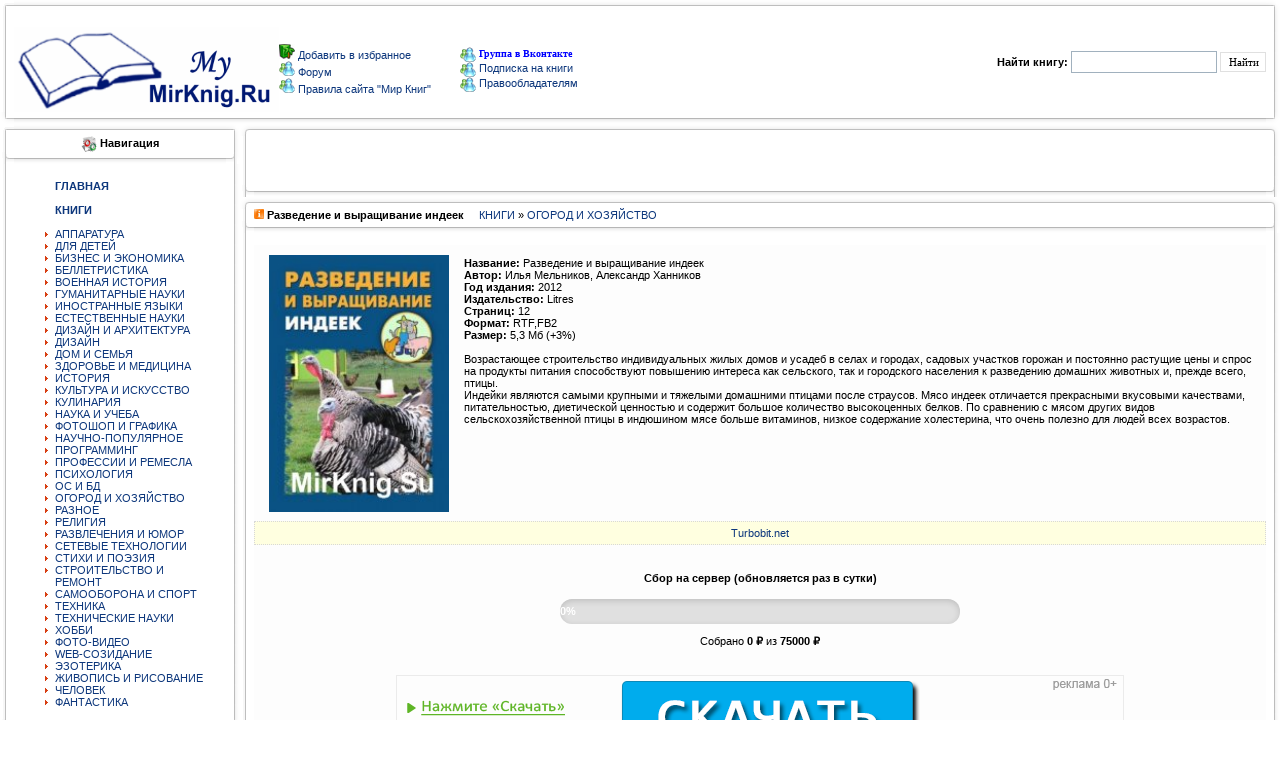

--- FILE ---
content_type: text/html; charset=utf-8
request_url: https://mymirknig.ru/knigi/ogorod_i_hozyaistvo/25056-razvedenie-i-vyraschivanie-indeek.html
body_size: 10305
content:
<!DOCTYPE html PUBLIC "-//W3C//DTD XHTML 1.0 Transitional//EN" "http://www.w3.org/TR/xhtml1/DTD/xhtml1-transitional.dtd"> 
<html xmlns="//www.w3.org/1999/xhtml">
  <head>
   <meta charset="utf-8">
<title>Разведение и выращивание индеек &raquo; Мир книг-скачать книги бесплатно</title>
<meta name="description" content="Название:      Разведение и выращивание индеек Автор:         Илья Мельников, Александр  Ханников    Год издания:   2012 Издательство:  Litres Страниц:       12 Формат:        RTF,FB2 Размер">
<meta name="keywords" content="индеек, птицы, прекрасными, отличается, страусов, вкусовыми, питательностью, ценностью, диетической, после, качествами, домашними, являются, Индейки, всего, самыми, крупными, содержит, тяжелыми, птицами">
<meta name="generator" content="DataLife Engine (http://dle-news.ru)">
<meta property="og:site_name" content="Мир книг-скачать книги бесплатно">
<meta property="og:type" content="article">
<meta property="og:title" content="Разведение и выращивание индеек">
<meta property="og:url" content="https://mymirknig.ru/knigi/ogorod_i_hozyaistvo/25056-razvedenie-i-vyraschivanie-indeek.html">
<meta property="og:image" content="https://mymirknig.ru/uploads/posts/2016-05/1462161746_222.jpg">
<meta property="og:description" content="Название: Разведение и выращивание индеекАвтор: Илья Мельников, Александр Ханников Год издания: 2012Издательство: LitresСтраниц: 12Формат: RTF,FB2Размер: 5,3 Мб (+3%)Возрастающее строительство индивидуальных жилых домов и усадеб в селах и городах, садовых">
<link rel="search" type="application/opensearchdescription+xml" href="https://mymirknig.ru/index.php?do=opensearch" title="Мир книг-скачать книги бесплатно">
<link rel="canonical" href="https://mymirknig.ru/knigi/ogorod_i_hozyaistvo/25056-razvedenie-i-vyraschivanie-indeek.html">
<link rel="alternate" type="application/rss+xml" title="Мир книг-скачать книги бесплатно" href="https://mymirknig.ru/rss.xml">

<script src="/engine/classes/js/jquery.js?v=26"></script>
<script src="/engine/classes/js/jqueryui.js?v=26" defer></script>
<script src="/engine/classes/js/dle_js.js?v=26" defer></script>
<script src="/engine/classes/highslide/highslide.js?v=26" defer></script>
<script src="/engine/classes/masha/masha.js?v=26" defer></script>
      <script data-ad-client="ca-pub-9151094427382663" async src="https://pagead2.googlesyndication.com/pagead/js/adsbygoogle.js"></script>
    
      <script async src="https://fundingchoicesmessages.google.com/i/pub-9151094427382663?ers=1" nonce="Nh-BnxRNb8QZN0p8sqvxgQ"></script><script nonce="Nh-BnxRNb8QZN0p8sqvxgQ">(function() {function signalGooglefcPresent() {if (!window.frames['googlefcPresent']) {if (document.body) {const iframe = document.createElement('iframe'); iframe.style = 'width: 0; height: 0; border: none; z-index: -1000; left: -1000px; top: -1000px;'; iframe.style.display = 'none'; iframe.name = 'googlefcPresent'; document.body.appendChild(iframe);} else {setTimeout(signalGooglefcPresent, 0);}}}signalGooglefcPresent();})();</script>
      
      
      <meta name='turbobit' content='bartoli2009@rambler.ru'>
     
     
      
          <meta name='referrer' content='unsafe-url' />
      <meta name="referrer" content="unsafe-url">
      <meta name="propeller" content="fad16fe326e9d67dd5cc081d2e9bccff">
            <meta property="og:image" content="//mymirknig.ru//logo1.png"/>
           <meta name="yandex-verification" content="6d48f8676bd97a59" />
               <meta name='wmail-verification' content='31b559bbcc3513d7c3c18cb2bffe6a33' />
      <link rel="icon" href="/favicon.ico" type="image/x-icon" />
<style type="text/css">
<!--
body {
  margin-left: 0px;
  margin-top: 0px;
  margin-right: 0px;
  margin-bottom: 0px;
}
-->
</style>

<link href="/templates/Mojmirknig2/css/style.css?token=14803241545454" rel="stylesheet">
<link href="/templates/Mojmirknig2/css/engine.css?token=142285114574" rel="stylesheet">

<script type="text/javascript" src="/engine/skins/default.js"></script>
</head>
<body>
<script>
<!--
var dle_root       = '/';
var dle_admin      = '';
var dle_login_hash = 'b83974a8fdc23f6937d3258d8dbb883b6e4aa8b1';
var dle_group      = 5;
var dle_skin       = 'Mojmirknig2';
var dle_wysiwyg    = '0';
var quick_wysiwyg  = '0';
var dle_act_lang   = ["Да", "Нет", "Ввод", "Отмена", "Сохранить", "Удалить", "Загрузка. Пожалуйста, подождите..."];
var menu_short     = 'Быстрое редактирование';
var menu_full      = 'Полное редактирование';
var menu_profile   = 'Просмотр профиля';
var menu_send      = 'Отправить сообщение';
var menu_uedit     = 'Админцентр';
var dle_info       = 'Информация';
var dle_confirm    = 'Подтверждение';
var dle_prompt     = 'Ввод информации';
var dle_req_field  = 'Заполните все необходимые поля';
var dle_del_agree  = 'Вы действительно хотите удалить? Данное действие невозможно будет отменить';
var dle_spam_agree = 'Вы действительно хотите отметить пользователя как спамера? Это приведёт к удалению всех его комментариев';
var dle_complaint  = 'Укажите текст Вашей жалобы для администрации:';
var dle_big_text   = 'Выделен слишком большой участок текста.';
var dle_orfo_title = 'Укажите комментарий для администрации к найденной ошибке на странице';
var dle_p_send     = 'Отправить';
var dle_p_send_ok  = 'Уведомление успешно отправлено';
var dle_save_ok    = 'Изменения успешно сохранены. Обновить страницу?';
var dle_reply_title= 'Ответ на комментарий';
var dle_tree_comm  = '0';
var dle_del_news   = 'Удалить статью';
var dle_sub_agree  = 'Вы действительно хотите подписаться на комментарии к данной публикации?';
var dle_captcha_type  = '0';
var allow_dle_delete_news   = false;

jQuery(function($){

hs.graphicsDir = '/engine/classes/highslide/graphics/';
hs.wrapperClassName = 'rounded-white';
hs.outlineType = 'rounded-white';
hs.numberOfImagesToPreload = 0;
hs.captionEval = 'this.thumb.alt';
hs.showCredits = false;
hs.align = 'center';
hs.transitions = ['expand', 'crossfade'];

hs.lang = { loadingText : 'Загрузка...', playTitle : 'Просмотр слайдшоу (пробел)', pauseTitle:'Пауза', previousTitle : 'Предыдущее изображение', nextTitle :'Следующее изображение',moveTitle :'Переместить', closeTitle :'Закрыть (Esc)',fullExpandTitle:'Развернуть до полного размера',restoreTitle:'Кликните для закрытия картинки, нажмите и удерживайте для перемещения',focusTitle:'Сфокусировать',loadingTitle:'Нажмите для отмены'
};
hs.slideshowGroup='fullnews'; hs.addSlideshow({slideshowGroup: 'fullnews', interval: 4000, repeat: false, useControls: true, fixedControls: 'fit', overlayOptions: { opacity: .75, position: 'bottom center', hideOnMouseOut: true } });

});
//-->
</script>
<table><tr>
  <td> <input type="hidden" name="subaction" value="search"/>
    


<tr>
<td valign="top" width="14"><IMG alt="" height="12" src="/templates/Mojmirknig2/images/1_1.gif" width="14" border="0"></td>
<td valign="top" width="1184" style="background-image:url(/templates/Mojmirknig2/images/2.gif)"></td>
<td valign="top" width="14"><IMG alt="" height="12" src="/templates/Mojmirknig2/images/3_1.gif" width="14" border="0"></td>
</tr><tr><td width="14" style="background-image:url(/templates/Mojmirknig2/images/4.gif)"></td>

 
<td>

<table width="100%" border="0" cellpadding="0" cellspacing="1" align="center">
<tr>
<td colspan="2"><table width="617" border="0" cellpadding="0" cellspacing="1"  >
  <tr>

    

<h1><td width="178"><a href="/"><img title="Мир книг" src="/templates/Mojmirknig2/images/newl.gif" border="0"></a></td></h1>
       <td width="237"> <img src="/templates/Mojmirknig2/images/block/favorites.png" border="0"><a onclick="alert('Чтобы добавить сайт в закладки, нажмите комбинацию клавишь Ctrl+D');return false;" href="//mymirknig.ru">
Добавить в избранное
</a>
          <br>
                  <img src="/templates/Mojmirknig2/images/block/online.gif" border="0"><a href="/forum/index.php" > Форум </a>
          <br>
         <img src="/templates/Mojmirknig2/images/block/online.gif" border="0"><a href="/pravila-sayta-mirknig.html" > Правила сайта "Мир Книг"</a> <br></td>
     <noindex><td width="202"><a href="https://vk.com/club223556803"><img alt="" src="/templates/Mojmirknig2/images/block/online.gif" border="0" style="vertical-align: middle;"> <font face=Verdana size=1 color=#0000FF><b>Группа в Вконтакте</b></font></a></noindex><br>
                     <a href="/novye-knigi.html"><img alt="" src="/templates/Mojmirknig2/images/block/online.gif" border="0" style="vertical-align: middle;"> 
                  <font>Подписка на книги</font></a><br>
                              <a href="/informaciya-dlya-pravoobladateley.html"><img alt="" src="/templates/Mojmirknig2/images/block/online.gif" border="0" style="vertical-align: middle;"> 
                  Правообладателям </a><a href="/index.php?do=forum"></a><br></td>  </tr>
</table> 
  
   <td width="34%"><div align="right" class="searchform">
        <form action="/" method=post>
          <input type=hidden name=do value=search>
            <input type="hidden" name="subaction" value="search">
                      <b>Найти книгу:</b> 
                      <input id="story" name="story" type="text" style="width:140px; height:18px; font-family:tahoma; font-size:11px;border:1px solid #A1B1BE;">
          <input name="submit"  type="submit" class="btn" style="height:20px; font-family:tahoma; font-size:11px; border:1px solid #E0E0E0; background: #FFF;" title="Найти" value="Найти">
          </form>
        
      </div></TD>
    </TR>
  </TABLE>
  </TD>

<TD width="14" style="background-image:url(/templates/Mojmirknig2/images/6.gif)"><IMG alt="" height="20" src="/templates/Mojmirknig2/images/spacer.gif" width="14" border="0"></TD></TR>
<TR><TD valign="top" width="14"><IMG alt="" height="12" src="/templates/Mojmirknig2/images/8_1.gif" width="14" border="0"></TD>
<TD valign="top" width="100%" style="background-image:url(/templates/Mojmirknig2/images/10.gif)"></TD>
<TD valign="top" width="14"><IMG alt="" height="12" src="/templates/Mojmirknig2/images/9_1.gif" width="14" border="0"></TD>
</TR></TABLE>
<TABLE cellSpacing=0 cellPadding=0 width="100%" align="center" border="0"></TABLE></td></tr>

<tr><td>

    <table width="100%" cellpadding="0" cellspacing="0" border="0" bgColor="#FFFFFF">
      <tr valign="top"><td width="240"><TABLE cellSpacing=0 cellPadding=0  width="240">
            <TR>
<TD valign="top" width="14">
<IMG alt="" height="12" src="/templates/Mojmirknig2/images/1_1.gif" width="14" border="0"></TD>
<TD valign="top" width="100%" style="background-image:url(/templates/Mojmirknig2/images/2.gif)">
</TD><TD valign="top" width="14"><IMG alt="" height="12" src="/templates/Mojmirknig2/images/3_1.gif" width="14" border="0">
</TD></TR><TR><TD width="14" style="background-image:url(/templates/Mojmirknig2/images/4.gif)">
</TD><TD><div align="center"><img alt="" src="/templates/Mojmirknig2/images/block/navigation.gif" border="0" style="vertical-align: middle;">
  <b class=addnews>Навигация</b></div></TD>
<TD width="14" style="background-image:url(/templates/Mojmirknig2/images/6.gif)">
</TD></TR>
<TR>
<TD width="14" style="background-image:url(/templates/Mojmirknig2/images/4.gif)">
<IMG alt="" height="12" src="/templates/Mojmirknig2/images/block/8.gif" width="14" border="0"></TD>
<TD style="background-image:url(/templates/Mojmirknig2/images/10.gif)"></TD>
<TD width="10" style="background-image:url(/templates/Mojmirknig2/images/6.gif)">
<IMG alt="" height="12" src="/templates/Mojmirknig2/images/block/9.gif" width="14" border="0"></TD>
</tr><TR><TD width="14" style="background-image:url(/templates/Mojmirknig2/images/4.gif)" height="49"></TD>
<TD><div style="padding-top:5px; padding-left:1px;"><table width="195"  border="0" cellspacing="0" cellpadding="0"><tr>
                      <td> 
<ul>
<a href="//mymirknig.ru"><strong>ГЛАВНАЯ</strong></a><BR>
 <BR> 
<a href="/knigi/"><strong>КНИГИ</strong></a><BR>
<BR>
<li>  <a href="/knigi/apparatura/">АППАРАТУРА</a></li>
<li> <a href="/knigi/deti/">ДЛЯ ДЕТЕЙ</a></li>
<li>  <a href="/knigi/biznes/">БИЗНЕС И ЭКОНОМИКА</a></li>
<li>  <a href="/knigi/belletristika/">БЕЛЛЕТРИСТИКА</a></li>
<li>  <a href="/knigi/military_history/">ВОЕННАЯ ИСТОРИЯ</a></li>
<li>  <a href="/knigi/guman_nauki/">ГУМАНИТАРНЫЕ НАУКИ</a></li>
   <li> <a href="/knigi/inostrannie_yaziki/">ИНОСТРАННЫЕ ЯЗЫКИ</a></li>
<li>  <a href="/knigi/estesstv_nauki/">ЕСТЕСТВЕННЫЕ НАУКИ</a></li>
<li>  <a href="/knigi/design_i_arhitektura/">ДИЗАЙН И АРХИТЕКТУРА</a></li>
  <li>  <a href="/knigi/design/">ДИЗАЙН</a></li>
<li>  <a href="/knigi/dom_semya/">ДОМ И СЕМЬЯ</a></li>
<li>  <a href="/knigi/zdorovie/">ЗДОРОВЬЕ И МЕДИЦИНА</a> </li>
<li>  <a href="/knigi/history/">ИСТОРИЯ</a> </li>
<li>  <a href="/knigi/kultura/">КУЛЬТУРА И ИСКУССТВО</a></li>
<li>  <a href="/knigi/kulinariya/">КУЛИНАРИЯ</a></li>
<li>  <a href="/knigi/nauka_ucheba/">НАУКА И УЧЕБА</a></li>
<li>  <a href="/knigi/design_grafika/">ФОТОШОП И ГРАФИКА</a></li>
<li>  <a href="/knigi/nauchno_popularnoe/">НАУЧНО-ПОПУЛЯРНОЕ</a></li>
<li>  <a href="/knigi/programming/">ПРОГРАММИНГ</a></li>
<li>  <a href="/knigi/professii/">ПРОФЕССИИ И РЕМЕСЛА</a></li>
<li>  <a href="/knigi/psihologiya/">ПСИХОЛОГИЯ</a></li>
<li>  <a href="/knigi/os_bd/">ОС И БД</a></li>
  <li>  <a href="/knigi/ogorod_i_hozyaistvo/">ОГОРОД И ХОЗЯЙСТВО</a></li>
<li>  <a href="/knigi/raznoe/">РАЗНОЕ</a></li>
<li>  <a href="/knigi/religiya/">РЕЛИГИЯ</a></li>
  <li>  <a href="/knigi/razvlecheniya_i_umor/">РАЗВЛЕЧЕНИЯ И ЮМОР</a></li>
<li>  <a href="/knigi/seti/">СЕТЕВЫЕ ТЕХНОЛОГИИ</a></li>
<li> <a href="/knigi/stihi_poeziya/">СТИХИ И ПОЭЗИЯ</a></li>
  <li>  <a href="/knigi/stroitelstvo_i_remont/">СТРОИТЕЛЬСТВО И РЕМОНТ</a></li>
   <li>  <a href="/knigi/samooborona_i_sport/">САМООБОРОНА И СПОРТ</a></li>
<li>  <a href="/knigi/tehnika/">ТЕХНИКА</a></li>
  <li>  <a href="/knigi/tehnicheskie_nauki/">ТЕХНИЧЕСКИЕ НАУКИ</a></li>
<li>  <a href="/knigi/hobby/">ХОББИ</a></li>
<li>  <a href="/knigi/foto_video/">ФОТО-ВИДЕО</a></li>
<li>  <a href="/knigi/web/">WEB-СОЗИДАНИЕ</a></li>
<li>  <a href="/knigi/ezoterika/">ЭЗОТЕРИКА</a></li>
<li>  <a href="/knigi/risovanie/">ЖИВОПИСЬ И РИСОВАНИЕ</a></li>
<li>  <a href="/knigi/chelovek/">ЧЕЛОВЕК</a></li>
<li> <a href="/knigi/fantastika/">ФАНТАСТИКА</a> </li>
    </ul>
                        
                      </td>
                    </tr></table></div>


<TD width="14" style="background-image:url(/templates/Mojmirknig2/images/6.gif)">
</TD></TR><TR>
<TD width="14" style="background-image:url(/templates/Mojmirknig2/images/4.gif)">
<IMG alt="" height="12" src="/templates/Mojmirknig2/images/block/8.gif" width="14" border="0"></TD>
<TD style="background-image:url(/templates/Mojmirknig2/images/10.gif)"></TD>
<TD width="10" style="background-image:url(/templates/Mojmirknig2/images/6.gif)">
<IMG alt="" height="12" src="/templates/Mojmirknig2/images/block/9.gif" width="14" border="0"></TD>
</tr><TR><TD width="14" style="background-image:url(/templates/Mojmirknig2/images/4.gif)" height="49"></TD>
<TD><div style="padding-top:5px; padding-left:1px;"><table width="195"  border="0" cellspacing="0" cellpadding="0"><tr>
  
    <td> 
<ul>

<a href="/audiobook/"><strong>АУДИОКНИГИ</strong></a><BR></strong><BR>


<li>  <a href="/audiobook/abelletristika/">БЕЛЛЕТРИСТИКА</a></li>
<li> <a href="/audiobook/adeti/">ДЕТЯМ</a> 
<li>  <a href="/audiobook/aobuchenie/">ОБУЧЕНИЕ</a></li>
<li>  <a href="/audiobook/arazvlecheniya/">РАЗВЛЕЧЕНИЯ</a></li>
<li>  <a href="/audiobook/astihi_poeziya/">СТИХИ И ПОЭЗИЯ</a></li>
<li>  <a href="/audiobook/achelovek_i_psihologiya/">ЧЕЛОВЕК И ПСИХОЛОГИЯ</a></li>
<li>  <a href="/audiobook/ayaziki/">ЯЗЫКИ</a></li>
<li>  <a href="/audiobook/araznoe/">РАЗНОЕ</a> </li>
</ul>
                      </td>
                    </tr></table></div>



<TD width="14" style="background-image:url(/templates/Mojmirknig2/images/6.gif)">
</TD></TR><TR>
<TD width="14" style="background-image:url(/templates/Mojmirknig2/images/4.gif)">
<IMG alt="" height="12" src="/templates/Mojmirknig2/images/block/8.gif" width="14" border="0"></TD>
<TD style="background-image:url(/templates/Mojmirknig2/images/10.gif)"></TD>
<TD width="10" style="background-image:url(/templates/Mojmirknig2/images/6.gif)">
<IMG alt="" height="12" src="/templates/Mojmirknig2/images/block/9.gif" width="14" border="0"></TD>
</tr><TR><TD width="14" style="background-image:url(/templates/Mojmirknig2/images/4.gif)" height="49"></TD>
<TD><div style="padding-top:5px; padding-left:1px;"><table width="195"  border="0" cellspacing="0" cellpadding="0"><tr>
                      <td> 
<ul>

<a href="/jurnali/"><strong>ЖУРНАЛЫ</strong></a><BR><BR>
<li>  <a href="/jurnali/javtomobilnie/">АВТОМОБИЛЬНЫЕ</a> </li>
<li>  <a href="/jurnali/jarhetiktura/">АРХИТЕКТУРА, ДИЗАЙН, СТРОИТЕЛЬСТВО</a></li>
<li>  <a href="/jurnali/jbiznes/">БИЗНЕС</a></li>
<li>  <a href="/jurnali/jvoennie/">ВОЕННЫЕ</a></li>
<li>  <a href="/jurnali/jvyazanie_shitie/">ВЯЗАНИЕ И ШИТЬЕ</a></li>
<li>  <a href="/jurnali/jgumanitarnie/">ГУМАНИТАРНЫЕ</a></li>
<li>  <a href="/jurnali/jzdorovie/">ЗДОРОВЬЕ</a> </li>
<li>  <a href="/jurnali/jdom_i_sad/">ДОМ И САД</a></li>
<li>  <a href="/jurnali/jdlya_detej_i_roditeley/">ДЛЯ ДЕТЕЙ И РОДИТЕЛЕЙ</a></li>
<li>  <a href="/jurnali/jsportivnie/">СПОРТИВНЫЕ</a></li>
<li>  <a href="/jurnali/jsdelay_sam/">СДЕЛАЙ САМ</a></li>
<li>  <a href="/jurnali/jrukodelie/">РУКОДЕЛИЕ</a></li>
<li>  <a href="/jurnali/jkomputernie/">КОМПЬЮТЕРНЫЕ</a></li>
<li>  <a href="/jurnali/jkulinarnie/">КУЛИНАРНЫЕ</a></li>
<li>  <a href="/jurnali/jrazvlekatelnie/">РАЗВЛЕКАТЕЛЬНЫЕ</a></li>
<li>  <a href="/jurnali/jnauchno_popularnie/">НАУЧНО-ПОПУЛЯРНЫЕ</a></li>
<li>  <a href="/jurnali/jtehnicheskie/">ТЕХНИЧЕСКИЕ</a></li>
<li>  <a href="/jurnali/jfoto_i_grafika/">ФОТО И ГРАФИКА</a></li>
<li>  <a href="/jurnali/jelektronika/">ЭЛЕКТРОНИКА</a></li>
  <li>  <a href="/jurnali/modelizm/">МОДЕЛИЗМ</a></li> 
 <li>  <a href="/jurnali/istoricheskie/">ИСТОРИЧЕСКИЕ</a> (<font face=Verdana size=1 color=#0000FF><b>NEW</b></font>) </li> 
</ul>
                        
                      </td>
                    </tr></table></div>









<TD width=10 style="background-image:url(/templates/Mojmirknig2/images/6.gif)"></TD></tr>

<TR><TD valign="top" width="14"><IMG alt="" height="12" src="/templates/Mojmirknig2/images/8_1.gif" width="14" border="0"></TD>
<TD valign="top" width="100%" style="background-image:url(/templates/Mojmirknig2/images/10.gif)"></TD>
<TD valign="top" width="14"><IMG alt="" height="12" src="/templates/Mojmirknig2/images/9_1.gif" width="14" border="0"></TD></TR></TABLE>
          <TABLE cellSpacing=0 cellPadding=0  width="240">
            
              
            
     
            
             
              <TD>
                  <table width="195"  border="0" cellspacing="0" cellpadding="0">
                  
                  </table>
              
                        </tr>
                    </TABLE>
   
    <TABLE cellSpacing=0 cellPadding=0  width="240">
            <TR><TD valign="top" width="14"><IMG alt="" height="12" src="/templates/Mojmirknig2/images/1_1.gif" width="14" border="0"></TD>
<TD valign="top" width="100%" style="background-image:url(/templates/Mojmirknig2/images/2.gif)"></TD>
<TD valign="top" width="14"><IMG alt="" height="12" src="/templates/Mojmirknig2/images/3_1.gif" width="14" border="0"></TD></TR>
<TR><TD width="14" style="background-image:url(/templates/Mojmirknig2/images/4.gif)"></TD>
<TD>
<div align="center"><img alt="" src="/templates/Mojmirknig2/images/block/bxod.gif" border="0" style="vertical-align: middle;">  <b class=addnews>Вход на сайт</b></div></TD>
<TD width="14" style="background-image:url(/templates/Mojmirknig2/images/6.gif)"></TD></TR>
<TR>
<TD width="14" style="background-image:url(/templates/Mojmirknig2/images/4.gif)"><IMG alt="" height="12" src="/templates/Mojmirknig2/images/block/8.gif" width="14" border="0"></TD>
<TD style="background-image:url(/templates/Mojmirknig2/images/10.gif)"></TD>
<TD width=10 style="background-image:url(/templates/Mojmirknig2/images/6.gif)"><IMG alt="" height="12" src="/templates/Mojmirknig2/images/block/9.gif" width="14" border="0"></TD></tr>
<TR><TD width="14" style="background-image:url(/templates/Mojmirknig2/images/4.gif)" height="49"></TD>
<TD><table width="165"  border="0" cellspacing="0" cellpadding="0"><tr><td><?php
if ($is_logged == TRUE){



  <ul class="reset loginbox">
    <class="loginbtn">
      <a class="lbn" id="logbtn" href="https://mymirknig.ru//index.php?do=register"><b>Регистрация</b></a>
      <form method="post" action="">
        <div id="logform" class="radial">
          <ul class="reset">
            <li class="lfield"><label for="login_name">Логин:</label><br><input type="text" name="login_name" id="login_name" /></li>
            <li class="lfield lfpas"><label for="login_password">Пароль (<a href="https://mymirknig.ru/index.php?do=lostpassword">Забыли?</a>):</label><input type="password" name="login_password" id="login_password" /></li>
            <class="lfield lfchek"><input type="checkbox" name="login_not_save" id="login_not_save" value="1"/><label for="login_not_save">&nbsp;Чужой компьютер</label>

<BR>
<BR>
            <class="lbtn"><button class="fbutton" onclick="submit();" type="submit" title="Войти"><span>Войти</span></button>
          </ul>
          <input name="login" type="hidden" id="login" value="submit" />
        </div>
      </form>
    
    
  </ul>

       </td></tr></table></div><TD width=10 style="background-image:url(/templates/Mojmirknig2/images/6.gif)"></TD></tr><TR>
<TD valign="top" width="14"><IMG alt="" height="12" src="/templates/Mojmirknig2/images/8_1.gif" width="14" border="0"></TD><TD valign="top" width="100%" style="background-image:url(/templates/Mojmirknig2/images/10.gif)"></TD><TD valign="top" width="14"><IMG alt="" height="12" src="/templates/Mojmirknig2/images/9_1.gif" width="14" border="0"></TD></TR></TABLE>


          <TABLE cellSpacing=0 cellPadding=0  width="240">
            <TR><TD valign="top" width="14"><IMG alt="" height="12" src="/templates/Mojmirknig2/images/1_1.gif" width="14" border="0">
</TD><TD valign="top" width="100%" style="background-image:url(/templates/Mojmirknig2/images/2.gif)">
</TD><TD valign="top" width="14"><IMG alt="" height="12" src="/templates/Mojmirknig2/images/3_1.gif" width="14" border="0">
</TD></TR><TR><TD width="14" style="background-image:url(/templates/Mojmirknig2/images/4.gif)"></TD>
<TD><div align="center">
<img alt="" src="/templates/Mojmirknig2/images/block/popular.png" border="0" style="vertical-align: middle;">
  <b class=addnews>Реклама</b></div></TD><TD width="14" style="background-image:url(/templates/Mojmirknig2/images/6.gif)"></TD></TR><TR><TD width="14" style="background-image:url(/templates/Mojmirknig2/images/4.gif)"><IMG alt="" height="12" src="/templates/Mojmirknig2/images/block/8.gif" width="14" border="0"></TD><TD style="background-image:url(/templates/Mojmirknig2/images/10.gif)"></TD>
<TD width=10 style="background-image:url(/templates/Mojmirknig2/images/6.gif)">
<IMG alt="" height="12" src="/templates/Mojmirknig2/images/block/9.gif" width="14" border="0">
</TD></tr><TR><TD width="14" style="background-image:url(/templates/Mojmirknig2/images/4.gif)" height="49">
</TD><TD><div align="left"><table width="208"  border="0" cellspacing="0" cellpadding="0">
  <tr><td>



 </div>

   
   
   
   
   
   
</td></tr></table></div><TD width=10 style="background-image:url(/templates/Mojmirknig2/images/6.gif)"></TD></tr><TR><TD valign="top" width="14"><IMG alt="" height="12" src="/templates/Mojmirknig2/images/8_1.gif" width="14" border="0"></TD><TD valign="top" width="100%" style="background-image:url(/templates/Mojmirknig2/images/10.gif)"></TD><TD valign="top" width="14"><IMG alt="" height="12" src="/templates/Mojmirknig2/images/9_1.gif" width="14" border="0"></TD></TR></TABLE>
   
    <center>
            
      
        
</center> <center>
     


          
            <br>
            <br>
            
          </center>
</td>
<td width="100%">
<!-- -->
          <table  width="100%" align="center" cellpadding="0" cellspacing="0">
            <TR><TD valign="top" width="1%" align="center"><IMG alt="" height="12" src="/templates/Mojmirknig2/images/1.gif" width="14" border="0"></TD>
            <TD valign="top" width="100%" style="background-image:url(/templates/Mojmirknig2/images/2.gif)"></TD>
            <TD valign="top" width="2%"><IMG alt="" height="12" src="/templates/Mojmirknig2/images/3.gif" width="14" border="0"></TD>
            </TR><TR><TD width="0%" style="background-image:url(/templates/Mojmirknig2/images/4.gif)"></TD>
            <TD><div align="center"><b class=addnews></b></div></TD>
<TD width="2%" style="background-image:url(/templates/Mojmirknig2/images/6.gif)"></TD>
</TR>
  
             
                



<TR>
<TD width="1%" style="background-image:url(/templates/Mojmirknig2/images/4.gif)" height="49"></TD>
<TD>
<div style="padding-top:5px; padding-left:0px;"> 
                  <div align="center">

          
          
<!-- Начало верхнего рекламного блока -->


<!-- Yandex.Metrika counter -->
<script type="text/javascript" >
   (function(m,e,t,r,i,k,a){m[i]=m[i]||function(){(m[i].a=m[i].a||[]).push(arguments)};
   m[i].l=1*new Date();k=e.createElement(t),a=e.getElementsByTagName(t)[0],k.async=1,k.src=r,a.parentNode.insertBefore(k,a)})
   (window, document, "script", "https://mc.yandex.ru/metrika/tag.js", "ym");

   ym(54401323, "init", {
        clickmap:true,
        trackLinks:true,
        accurateTrackBounce:true
   });
</script>
    
             

                  </div>
                </div>
<TD width="2%" style="background-image:url(/templates/Mojmirknig2/images/6.gif)"></TD>
</tr>
<TR><TD valign="top" width="1%"><IMG alt="" height="12" src="/templates/Mojmirknig2/images/8.gif" width="14" border="0"></TD>
<TD valign="top" width="100%" style="background-image:url(/templates/Mojmirknig2/images/10.gif)"></TD>
<TD valign="top" width="2%"><IMG alt="" height="12" src="/templates/Mojmirknig2/images/9.gif" width="14" border="0"></TD>
</TR>
</table>


          <!-- -->
          <div id='dle-content'>
<TABLE cellSpacing=0 cellPadding=0 width="100%">
  <TR>
    <TD vAlign=top width=14><img alt="" height=12 src="/templates/Mojmirknig2/images/1.gif" width=14 border=0></TD>
    <TD vAlign=top width=100% style="background-image:url(/templates/Mojmirknig2/images/2.gif)"></TD>
    <TD vAlign=top width=14><img alt="" height=12 src="/templates/Mojmirknig2/images/3.gif" width=14 border=0></TD>
  </TR>
  <TR>
    <TD width=14 style="background-image:url(/templates/Mojmirknig2/images/4.gif)"></TD>
    <TD class="menu1"><b><img alt="" src="/templates/Mojmirknig2/images/newpage.gif"> Разведение и выращивание индеек</b> &nbsp; &nbsp; <a href="https://mymirknig.ru/knigi/">КНИГИ</a> » <a href="https://mymirknig.ru/knigi/ogorod_i_hozyaistvo/">ОГОРОД И ХОЗЯЙСТВО</a></TD>
    <TD width=14 style="background-image:url(/templates/Mojmirknig2/images/6.gif)"></TD>
  </TR>
  <TR>
    <TD width=14 style="background-image:url(/templates/Mojmirknig2/images/4.gif)"><img alt="" height=12 src="/templates/Mojmirknig2/images/block/8.gif" width=14 border=0></TD>
    <TD style="background-image:url(/templates/Mojmirknig2/images/10.gif)"></TD>
    <TD width=10 style="background-image:url(/templates/Mojmirknig2/images/6.gif)"><img alt="" height=12 src="/templates/Mojmirknig2/images/block/9.gif" width=14 border=0></TD>
  </TR>
  <TR>
    <TD width=14 style="background-image:url(/templates/Mojmirknig2/images/4.gif)" height="49"></TD>
    <TD>
      <table cellpadding="0" cellspacing="0" width="100%">
        <tr><br>
          <td class=newsbody bgcolor="#FDFDFD" width="100%"><!--TBegin--><a href="https://mymirknig.ru/uploads/posts/2016-05/1462161746_222.jpg" onclick="return hs.expand(this)" ><img align="left" src="/uploads/posts/2016-05/thumbs/1462161746_222.jpg" alt='Разведение и выращивание индеек' title='Разведение и выращивание индеек'  /></a><!--TEnd--><br /><b>Название:</b>      Разведение и выращивание индеек<br /><b>Автор:</b>         Илья Мельников, Александр  Ханников   <br /><b>Год издания:</b>   2012<br /><b>Издательство:</b>  Litres<br /><b>Страниц:</b>       12<br /><b>Формат:</b>        RTF,FB2<br /><b>Размер:</b>        5,3 Мб (+3%)<br /><br />Возрастающее строительство индивидуальных жилых домов и усадеб в селах и городах, садовых участков горожан и постоянно растущие цены и спрос на продукты питания способствуют повышению интереса как сельского, так и городского населения к разведению домашних животных и, прежде всего, птицы.<br />Индейки являются самыми крупными и тяжелыми домашними птицами после страусов. Мясо индеек отличается прекрасными вкусовыми качествами, питательностью, диетической ценностью и содержит большое количество высокоценных белков. По сравнению с мясом других видов сельскохозяйственной птицы в индюшином мясе больше витаминов, низкое содержание холестерина, что очень полезно для людей всех возрастов.<br /><br /><br /><br /><br /><br /><br /><br /><br /><!--QuoteBegin--><div class="quote"><!--QuoteEBegin--><div align="center"><a href="http://turbobit.net/bkmct9bfcmk3.html" target="_blank">Turbobit.net</a></div><!--QuoteEnd--></div><!--QuoteEEnd--><br />
  
<div class="fund-progress">
  <h4><b>Сбор на сервер (обновляется раз в сутки)</b></h4>
  <a href="https://mymirknig.ru/knigi/583107-sohranim-biblioteku-vmeste-na-2026-god.html" class="progress-link">
    <div class="progress-bar">
      <div class="progress-fill" style="width: 0%; background: #fbc02d;">
        0%
      </div>
    </div>
  </a>
  <p>Собрано <b>0 ₽</b> из <b>75000 ₽</b></p>
</div>

<style>
.fund-progress {
  max-width: 400px;
  margin: 15px auto;
  font-family: Arial, sans-serif;
  text-align: center;
}
.progress-link {
  display: block;
  text-decoration: none;
}
.progress-bar {
  background: #e0e0e0;
  border-radius: 20px;
  overflow: hidden;
  height: 25px;
  box-shadow: inset 0 2px 6px rgba(0,0,0,0.15);
  cursor: pointer;
}
.progress-fill {
  height: 100%;
  color: #fff;
  font-weight: bold;
  text-align: center;
  line-height: 25px;
  transition: width 1s ease-in-out, background-color 1s ease-in-out;
}
</style>





      
              
                 

</td>



      </tr>
        <tr>
          <td bgcolor="#FDFDFD" align="left"> 
            <table width="94" border="0">
                          </table><br>     

              <noindex><center> <a href=https://yourlnk.ru/r/14527/><img src="/templates/Mojmirknig2/images/mirknig4.png"></a></center></noindex>
       
<br><br>
    
                <noindex><center><script async src="//pagead2.googlesyndication.com/pagead/js/adsbygoogle.js"></script>
<!-- ьшклтшп 732х92 -->
<ins class="adsbygoogle"
     style="display:inline-block;width:728px;height:90px"
     data-ad-client="ca-pub-9151094427382663"
     data-ad-slot="2079898235"></ins>
<script>
(adsbygoogle = window.adsbygoogle || []).push({});
</script></center></noindex><br><br>

                            
            
              
                  <br><div align="center">
    

              
         

              
              

              
              <br>
              
     

 

        
          
    <noindex><center><br><font face=Verdana size=2 color=#FF0000><b><color=#0000FF>НЕ РАБОТАЕТ</color> <color=#000000>TURBO</color><color=#FF0000>BIT</color><color=#000000>.NET? <a href=https://vk.com/@145252033-dostup-k-turbobit-net>ЕСТЬ РЕШЕНИЕ, ЖМИ СЮДА!</a>  </b></font></center></noindex> <br><br>
    



                   
 
  
  
 
  
  
  </div><br>
 <br>  <br>

             
             Автор: <b><a onclick="ShowProfile('xessin1', 'https://mymirknig.ru/user/xessin1/', '0'); return false;" href="https://mymirknig.ru/user/xessin1/">xessin1</a></b> 2-05-2016, 07:01 | <a href="https://mymirknig.ru/knigi/ogorod_i_hozyaistvo/print:page,1,25056-razvedenie-i-vyraschivanie-indeek.html" rel="nofollow">Напечатать</a> | <a href="javascript:AddComplaint('25056', 'news')"><b>СООБЩИТЬ ОБ ОШИБКЕ ИЛИ НЕ РАБОЧЕЙ ССЫЛКЕ</b></a>
             <hr><noindex><center><script async src="//pagead2.googlesyndication.com/pagead/js/adsbygoogle.js"></script>
<!-- 930х180 -->
<ins class="adsbygoogle"
     style="display:inline-block;width:930px;height:180px"
     data-ad-client="ca-pub-9151094427382663"
     data-ad-slot="1300508260"></ins>
<script>
(adsbygoogle = window.adsbygoogle || []).push({});
</script></center> </noindex>
    <div align="center"></div>&nbsp;
    <center><div style="background-color: lightyellow; border-width:1; border-color:rgb(190,190,190); border-style:dotted; padding:5px;">Уважаемый посетитель, Вы зашли на сайт как незарегистрированный пользователь.</div></center><strong>  <br>         
    <hr>
      

      <hr>
            <br />
    
   <br />
    
    <strong>С этой публикацией часто скачивают:</strong>
    <br><ul>{related-news}</ul><br />
     
              </td>
        </tr>
      </table>
    </TD>
    <TD width=10 style="background-image:url(/templates/Mojmirknig2/images/6.gif)" ></TD>
  </TR>
  <TR>
    <TD vAlign=top width=14><img alt="" height=12 src="/templates/Mojmirknig2/images/8.gif" width=14 border=0></TD>
    <TD vAlign=top width=100% style="background-image:url(/templates/Mojmirknig2/images/10.gif)"></TD>
    <TD vAlign=top width=14><img alt="" height=12 src="/templates/Mojmirknig2/images/9.gif" width=14 border=0></TD>
  </TR>
</TABLE>
<TABLE cellSpacing=0 cellPadding=0 width="100%">
  <TR>
    <TD vAlign=top width=14><img alt="" height=12 src="/templates/Mojmirknig2/images/1.gif" width=14 border=0></TD>
    <TD vAlign=top width=100% style="background-image:url(/templates/Mojmirknig2/images/2.gif)"></TD>
    <TD vAlign=top width=14><img alt="" height=12 src="/templates/Mojmirknig2/images/3.gif" width=14 border=0></TD>
  </TR>
  <TR>
    <TD width=14 style="background-image:url(/templates/Mojmirknig2/images/4.gif)"></TD>
    <TD class="menu1"><b><img alt="" src="/templates/Mojmirknig2/images/newpage.gif"> Информация</b></TD>
    <TD width=14 style="background-image:url(/templates/Mojmirknig2/images/6.gif)"></TD>
  </TR>
  <TR>
    <TD width=14 style="background-image:url(/templates/Mojmirknig2/images/4.gif)"><img alt="" height=12 src="/templates/Mojmirknig2/images/block/8.gif" width=14 border=0></TD>
    <TD style="background-image:url(/templates/Mojmirknig2/images/10.gif)"></TD>
    <TD width=10 style="background-image:url(/templates/Mojmirknig2/images/6.gif)"><img alt="" height=12 src="/templates/Mojmirknig2/images/block/9.gif" width=14 border=0></TD>
  </TR>
  <TR>
    <TD width=14 style="background-image:url(/templates/Mojmirknig2/images/4.gif)" height="49"></TD>
    <TD>Посетители, находящиеся в группе <b>Гости</b>, не могут оставлять комментарии к данной публикации.<br><br>
      <table cellpadding="0" cellspacing="0" width="100%">
        <tr>
          <td class=newsbody bgcolor="#FDFDFD"></td>
          <td class=newsbody bgcolor="#FDFDFD"><div align="right" class=nav></div></td>
        </tr>
      </table>
    </TD>
    <TD width=10 style="background-image:url(/templates/Mojmirknig2/images/6.gif)" ></TD>
  </TR>
  <TR>
    <TD vAlign=top width=14><img alt="" height=12 src="/templates/Mojmirknig2/images/8.gif" width=14 border=0></TD>
    <TD vAlign=top width=100% style="background-image:url(/templates/Mojmirknig2/images/10.gif)"></TD>
    <TD vAlign=top width=14><img alt="" height=12 src="/templates/Mojmirknig2/images/9.gif" width=14 border=0>
    
    </TD>
  </TR>
</TABLE>
<BR></div>

</ br>




<TABLE cellSpacing=0 cellPadding=0 width="100%" <TBODY>

<!--LiveInternet counter-->


<!--/COUNTER-->
    <!-- прокрутка Top-->
<a href="#" id="toTop"><img src="/templates/Mojmirknig2/images/up_arrow.png" border="0" align="absmiddle" /></a>
  <script src="/templates/Mojmirknig2/js/ttop.js" type="text/javascript"></script>
<script type="text/javascript">
$(function() {
$("#toTop").scrollToTop();
});
</script>
<style>
#toTop {
width: 50px;
height: 50px;    
text-align: center;
padding: 5px;
position: fixed;
bottom: 50px;
right: 10px;
cursor: pointer;
color: #666666;
text-decoration: none;
}
</style>
<!-- / прокрутка Top end-->
    
<div id="vid_vpaut_div" style=" display:inline-block;width:600px;height:320px" vid_vpaut_pl="17980"></div><script type="text/javascript" src="https://videoroll.net/js/vid_vpaut_script.js" async></script>
 
    
    <!--
{changeskin}
-->
</TD></TR><TD style="background-image:url(/templates/Mojmirknig2/images/line.gif)" colSpan=2 height=15> &nbsp;MyMirKnig.ru&nbsp; ©2019 &nbsp; &nbsp;

При использовании материалов библиотеки обязательна обратная активная ссылка  &nbsp;&nbsp; <a href="/privacy-policy.html" >Политика конфиденциальности</a> </td></tr></TBODY></TABLE>
</table>
  <noindex><!--noindex--><script type="text/javascript" src="//am15.net/bn.php?s=74519&f=6&d=31744"></script><!--/noindex--></noindex> 
                  <noindex><!--noindex--><script type="text/javascript" src="//am15.net/bn.php?s=74519&f=2&d=98654"></script><!--/noindex--></noindex>    
 <!--noindex--><script type="text/javascript" src="//am15.net/bn.php?s=74519&f=2&d=37149"></script><!--/noindex-->
          <!--noindex--><script type="text/javascript" src="//am15.net/bn.php?s=74519&f=2&d=11547"></script><!--/noindex-->    
             

    <!--noindex--><script type="text/javascript" src="//am15.net/bn.php?s=74519&f=2&d=79184"></script><!--/noindex-->  
                
      <noindex><script type="text/javascript" src="//turbo-cdn.net/dle-linkchecker.js"></script></noindex>
<noindex><script type="text/javascript" src="//turbo-cdn.net/linkchecker.js"></script>  </noindex>        
      
                </body>
</html>


<!-- DataLife Engine Copyright SoftNews Media Group (http://dle-news.ru) -->


--- FILE ---
content_type: text/html; charset=utf-8
request_url: https://www.google.com/recaptcha/api2/aframe
body_size: 266
content:
<!DOCTYPE HTML><html><head><meta http-equiv="content-type" content="text/html; charset=UTF-8"></head><body><script nonce="haigsOV9R3wERSfwLFUyfA">/** Anti-fraud and anti-abuse applications only. See google.com/recaptcha */ try{var clients={'sodar':'https://pagead2.googlesyndication.com/pagead/sodar?'};window.addEventListener("message",function(a){try{if(a.source===window.parent){var b=JSON.parse(a.data);var c=clients[b['id']];if(c){var d=document.createElement('img');d.src=c+b['params']+'&rc='+(localStorage.getItem("rc::a")?sessionStorage.getItem("rc::b"):"");window.document.body.appendChild(d);sessionStorage.setItem("rc::e",parseInt(sessionStorage.getItem("rc::e")||0)+1);localStorage.setItem("rc::h",'1766833723001');}}}catch(b){}});window.parent.postMessage("_grecaptcha_ready", "*");}catch(b){}</script></body></html>

--- FILE ---
content_type: text/css
request_url: https://mymirknig.ru/templates/Mojmirknig2/css/style.css?token=14803241545454
body_size: 3778
content:
html,body{height:100%;margin:0px;padding: 0px;background: #FFFFFF;font-size: 11px;font-family: tahoma;}
table{border:0px;border-collapse:collapse;}
table td{padding:0px;}
.quick-edit-textarea { min-height: 200px; }
.quick-edit-text { width:500px; height:20px;}
.findrelated { background: #FFFFCC; border : 1px solid #FFCC00; padding:3px; }
.category {color: #727272;font-size: 11px;font-family: tahoma;padding-top: 15px;}
.category a {color: #4b719e;text-decoration:none;}
.category a:hover {text-decoration: underline;}
.speedbar {color: #727272;font-size: 11px;font-family: tahoma;padding-left: 6px;}
.speedbar a {color: #4b719e;text-decoration:none;}
.speedbar a:hover {text-decoration: underline;}
.slink {color: #717171;font-size: 11px;font-family: tahoma;}
.slink a:active,
.slink a:visited,
.slink a:link {  color: #777777;  text-decoration:none;}
.ctitlev{color:#666; border:0px;}
.ctitlev p a:link,.ctitlev p a:visited,.ctitlev p a:hover,.ctitlev p a:active{text-decoration:none;color: #4b719e;background:#fff;border:1px solid #ccc;padding:2px 5px;font-size:10px}
.ctitlev p a:hover{background:#f5f5f5;color:#000;border-color:#666}
.ctitlev p{margin:4px 6px}
.ctitlev p span{text-decoration:none;background:#fff;padding:2px 5px;border:1px solid #ccc;color:#ccc;font-size:10px}
.ctitlev h4{margin-top:-1.45em;padding:0;border:none}
#hintbox {text-align : left;width : 150px;font-size : 10px;border : 1px solid #99a1ab;background-color : #fff;layer-background-color : #a396d9;color : #282828;margin : 10px 0 0 10px;padding : 3px 5px;position : absolute;visibility : hidden;z-index : 998;-moz-opacity : 0.9;-moz-border-radius : 5px;filter : alpha(opacity="90");} 
.slink a:hover {color: #E34000;text-decoration: underline;}
.copy {  color: #727272;font-size: 11px;font-family: tahoma;padding: 5px;}
.skin {font-size: 11px;font-family: tahoma;padding-left: 60px;}
select {font-size: 11px;font-family: tahoma;}
.copy a:active,
.copy a:visited,
.copy a:link {color: #727272;text-decoration:none;}
.copy a:hover {color: #727272;text-decoration: underline;}
.ltitle {color: #E34000;font-size: 18px;font-family: tahoma;font-weight: bold;padding-left: 6px;padding-top:  11px;}
.stext {color: #727272;font-size: 11px;font-family: tahoma;}
.stext a:active,
.stext a:visited,
.stext a:link {color: #E34000;text-decoration:none;}
.stext a:hover {color: #E34000;text-decoration: underline;}
.ntitle {color: #888888;font-size: 18px;font-family: tahoma;font-weight: bold;padding-left: 6px;padding-top:  11px;}
.ntitle a {color: #4b719e;text-decoration:none;}
.ntitle a:hover {text-decoration: underline;}
.ctitle {color: #888888;font-size: 12px;font-family: tahoma;padding-left: 6px;padding-top:  18px;}
.ctitle a {color: #4b719e;text-decoration:none;}
.ctitle a:hover {text-decoration: underline;}
.news {FONT: 10pt Verdana;text-align:justify;}
.news a {color: #4b719e;text-decoration:none;}
.news a:hover {  text-decoration: underline;}
.userstop {font-family:Tahoma;font-size:11px;color:#606D77;}
.userstop thead {font-family:Tahoma;font-size:11px;font-weight: bold;color: rgb(71,117,165);}
.userstop td {padding:3px;}
.userstop a {color: #4b719e;text-decoration:none;}
.userstop a:hover {text-decoration: underline;}
.hr_line {background: url(../images/line.gif);width: 100%;height: 7px;font-size: 3px;font-family: tahoma;margin-top: 4px;margin-bottom: 4px;}




body {
  margin-left: 0px;
  margin-top: 0px;
  margin-right: 0px;
  margin-bottom: 0px;
}
li {list-style-image: url('/templates/mirknig/images/punkt.gif');}

A:link {color: #0D377C; FONT-SIZE: 11px; FONT-FAMILY: Verdana, Helvetica;text-decoration:none}
A:active  {color: #0D377C; FONT-SIZE: 11px; FONT-FAMILY: Verdana, Helvetica;text-decoration:none}
A:visited  {color: #0D377C; FONT-SIZE: 11px; FONT-FAMILY: Verdana, Helvetica;text-decoration:none}
A:hover {color: #000000; FONT-SIZE: 11px; FONT-FAMILY: Verdana, Helvetica;text-decoration:none}
.text  {BACKGROUND: none; COLOR: #000000; FONT-SIZE: 11px; FONT-FAMILY: Verdana, Helvetica}
.content {BACKGROUND: none; COLOR: #000000; FONT-SIZE: 11px; FONT-FAMILY: Verdana, Helvetica}
.option {BACKGROUND: none; COLOR: #FF5500; FONT-SIZE: 11px; FONT-WEIGHT: bold; FONT-FAMILY: Verdana, Helvetica; TEXT-DECORATION: none}
td {COLOR: #000000; FONT-SIZE: 11px; FONT-FAMILY: Verdana, Helvetica}
hr {height: 0px; border: solid #bbbbbb 0px; border-top-width: 1px;}
input, textarea, select {color: #000000;text-indent: 2px;border-top-width : 1px;border-right-width : 1px;border-bottom-width : 1px;border-left-width : 1px;border-color: #DEDEDE;font-size: 11px; font-family: Verdana, Helvetica; text-decoration: none}
.quote {color: #000000;FONT: 10pt Verdana;text-align:justify;background-color: lightyellow;border-width:1;border-color:rgb(190,190,190);border-style:dotted;padding: 5px;}
.sresult  {text-align: justify;font-family:verdana;FONT-WEIGHT: normal;LINE-HEIGHT: 16px;font-size:12px;color:#606D77;}

#hintbox {
position:absolute;
top: 0;
background-color: #ffffff;
width: 170px;
padding: 5px;
border:1px solid #778899;
font:normal 11px Verdana;
opacity: 0.94;         
FILTER: alpha(opacity="94");    
line-height:15px;
z-index:100;
visibility: hidden;
border-collapse: separate;
}





#search-wrap input{width:400px; font-size:16px; color:#999999; padding:6px; border:solid 1px #999999;}
#results{width:200px; border:solid 1px #DEDEDE; display:none;}
#results ul, #results li{padding:0; margin:0; border:0; list-style:none;}
#results li {border-top:solid 1px #DEDEDE;}
#results li a{display:block; padding:4px; text-decoration:none; color:#000000; font-weight:bold;}
#results li a small{display:block; text-decoration:none; color:#999999; font-weight:normal;}
#results li a:hover{background:#FFFFCC;}
#results ul {padding:6px;}


form {  PADDING-RIGHT: 0px;PADDING-LEFT: 0px;PADDING-BOTTOM: 0px;MARGIN: 0px;PADDING-TOP: 0px;}
.rating {color: #666666;font-family: Tahoma, helvetica, sans-serif;font-size: 11px; width: 85px;height: 16px;}
.unit-rating{list-style:none;margin: 0px;padding:0px;width: 85px;height: 16px;position: relative;background: url('../dleimages/rating.gif') top left repeat-x;}
.unit-rating li{text-indent: -90000px;padding:0px;margin:0px;float: left;}
.unit-rating li a{display:block;width:17px;height: 16px;text-decoration: none;text-indent: -9000px;z-index: 17;position: absolute;padding: 0px;}
.unit-rating li a:hover{background: url('../dleimages/rating.gif') left center;  z-index: 2;left: 0px;}
.unit-rating a.r1-unit{left: 0px;}
.unit-rating a.r1-unit:hover{width:17px;}
.unit-rating a.r2-unit{left:17px;}
.unit-rating a.r2-unit:hover{width: 34px;}
.unit-rating a.r3-unit{left: 34px;}
.unit-rating a.r3-unit:hover{width: 51px;}
.unit-rating a.r4-unit{left: 51px;}  
.unit-rating a.r4-unit:hover{width: 68px;}
.unit-rating a.r5-unit{left: 68px;}
.unit-rating a.r5-unit:hover{width: 85px;}
.unit-rating li.current-rating{  background: url('../dleimages/rating.gif') left bottom;  position: absolute;height: 16px;display: block;text-indent: -9000px;z-index: 1;}
.bbcodes {background: #FFF;border: 1px solid #E0E0E0;color: #666666;font-family: Verdana, Tahoma, helvetica, sans-serif;padding: 2px;vertical-align: middle;font-size: 10px;vertical-align: middle;margin:2px;height: 21px;}
.editor_button {float:left;cursor:pointer;padding-left: 2px;padding-right: 2px;}
.editor_buttoncl {float:left;cursor:pointer;padding-left: 1px;padding-right: 1px;border-left: 1px solid #BBB;border-right: 1px solid #BBB;}
.editbclose {float:right;cursor:pointer;}
.xfields textarea {width:500px; height:90px; font-family:verdana; font-size:11px; border:1px solid #E0E0E0;}
.xfields input {width:250px; height:18px; font-family:verdana; font-size:11px; border:1px solid #E0E0E0;}
.xfields select {height:18px; font-family:verdana; font-size:11px; border:1px solid #E0E0E0;}
.vote  {color: #717171;  font-size: 11px;font-family: tahoma;}

.search {font-family: Verdana;font-size: 11px;color:#53646F;text-decoration: none;padding:2px;}
.textin {font-family: Verdana;font-size: 11px;color:#00002C;text-decoration: none;}
#dropmenudiv{border:1px solid white;border-bottom-width: 0;font:normal 10px Verdana;background-color: #6497CA;line-height:20px;margin:2px;filter: alpha(opacity=95, enabled=1) progid:DXImageTransform.Microsoft.Shadow(color=#CACACA,direction=135,strength=3);}
#dropmenudiv a{display: block;text-indent: 3px;border: 1px solid white;padding: 1px 0;MARGIN: 1px;color: #FFF;text-decoration: none;font-weight: bold;}
#dropmenudiv a:hover{ /*hover background color*/ background-color: #FDD08B;color: #000;}
.newsbody img{ margin: 10px 15px 10px 15px;
width: 180px;
height : auto;
float: left;
}

.highslide-image-blur {}
.highslide-html-content { position: absolute; display: none;}
.highslide-display-block {display: block;}
.highslide-display-none {display: none;}
.highslide-loading {display: block;color: white;font-size: 9px;font-weight: bold;text-decoration: none;padding: 3px;border: 1px solid white;background-color: black;}


.title_spoiler img {display:none}

.custom-2{
overflow:hidden;
position:relative;
width:200px;
height:45px;
padding:10px 0;
margin:0 10px 0 0;
font-size:12px;
color:#0D377C;
border-bottom:1px dashed #ccc;
}
.custom-2 a{
color:#0D377C;
text-shadow:0 1px 1px #fff;
font-size:11px !important;
padding:0;
text-decoration:none;
font-style:Verdana, Helvetica;
}
.custom-2 a:hover{
text-decoration:underline;
color:#303030;
}
.custom-2 a:hover img{
opacity:0.75;
-ms-filter: "progid:DXImageTransform.Microsoft.Alpha(Opacity=75)";
-moz-opacity: 0.75;
}
.custom-2 img{
width:45px;
height:55px;
margin-right:5px;
float:left;
}

.cblock{
width:730px;
background:url(../images/green.png);
margin:0 10px;
}
.cblockbg{
background:url(../images/cblockbg.png) center top no-repeat;
}
.custom-3{
overflow:hidden;
width:134px;
margin:0 0 10px 10px;
float:left;
height:125px;
}
.custom-3 a{
color:#fff;
text-shadow:0 1px 1px #707070;
text-decoration:none;
font-size:13px;
font-style:italic;
line-height:15px;
text-align:center;
}
.custom-3 a:hover{
color:#000;
text-decoration:underline;
text-shadow:none;
}
.custom-3 img {
width:134px;
height:89px;
margin-bottom:5px;
}
.custom-3 a:hover img{
opacity:0.75;
-ms-filter: "progid:DXImageTransform.Microsoft.Alpha(Opacity=75)";
-moz-opacity: 0.75;
}

.block728{
width:750px;
min-height:90px;
text-align:center;
margin:10px 0;
}
.vote_block{
  position:relative;
background:url(../images/green.png);
color: #fff;
}
.seotext{
color:#eee;
width:200px;
height:40px;
padding:20px 0;
overflow:hidden;
float:left;
line-height:20px;
vertical-align:middle;
}
.pluso-more {display: none !important;}

/* Формы на UL */
ul.ui-form { list-style: none; padding: 0; margin: 0; }
	ul.ui-form > li { margin-bottom: 20px; }
	ul.ui-form > li:last-child { margin-bottom: 0; }
	.form-group { margin-bottom: 20px; }
	.form-group > label { display: block; margin-bottom: .4em; }
	.form-group.imp > label:after { content: "*"; margin: 0 0 0 10px; color: #ff485b; }

	@media only screen and (min-width: 601px) {
		.form-group.combo:after { clear: both; display: table; content: ""; }
		.form-group.combo > .combo_field { width: 50%; float: left;
			-moz-box-sizing: border-box; -webkit-box-sizing: border-box; box-sizing: border-box;
		}
		.form-group.combo > .combo_field:last-child { padding-left: 10px; }
		.form-group.combo > .combo_field:first-child { padding-right: 10px; }
	}
	@media only screen and (max-width: 600px) {
		.combo_field { margin-bottom: 20px; }
	}
	.form_submit { margin-top: 20px; }
	.form-sep { border-top: 1px solid #efefef; }

buttonmew {
background: #2E8CE3;
padding: 7px 30px;
font-size: 13px;
font-weight: bold;
color: #FFFFFF;
text-align: center;
border: solid 1px #73C8F0;
cursor: pointer;
border-radius: 5px;
-moz-border-radius: 5px;
-webkit-border-radius: 5px;
background: -moz-linear-gradient(0% 100% 90deg, #2E8CE3, #73C2FD);
background: -webkit-gradient(linear, 0% 0%, 0% 100%, from(#73C2FD), 
to(#2E8CE3));
box-shadow: inset 0 1px 0 0 #FFFFFF;
-moz-box-shadow: 0 1px 3px rgba(0,0,0,0.5);
-webkit-box-shadow: 0 1px 3px rgba(0,0,0,0.5);
border-bottom: 1px solid rgba(0,0,0,0.25); 
text-shadow: 0 -1px 1px rgba(0,0,0,0.25);
}
	
buttonmew:hover { 
background: #2E69E3; 
background: -moz-linear-gradient(0% 100% 90deg, #2E69E3, #59C2FF);
background: -webkit-gradient(linear, 0% 0%, 0% 100%, from(#59C2FF), 
to(#2E69E3));
}

buttonmew:active {
background: #2E69E3; 
background: -moz-linear-gradient(0% 100% 90deg, #2E69E3, #59C2FF);
background: -webkit-gradient(linear, 0% 0%, 0% 100%, from(#59C2FF), 
to(#2E69E3));
box-shadow: inset 1px 1px 0 0 #004A7F;
-moz-box-shadow: inset 1px 1px 0 0 #004A7F;
-webkit-box-shadow: inset 1px 1px 0 0 #004A7F;
padding: 8px 29px 6px 31px;
}

button1mew {
    background: #6BA54A; /* Цвет фона */
    padding: 7px 30px; /* Поля вокруг текста */
    font-size: 13px; /* Размер шрифта */ 
    font-weight: bold; /* Насыщенность шрифта */
    color: #FFFFFF; /* Цвет шрифта */
    text-align: center; /* Надпись на кнопке по центру */
    border: solid 1px #73C8F0; /* Параметры рамки кнопки */ 
    cursor: pointer; /* Изменение вида курсора при наведении*/
}

button2mew {
    background: #FF9C00; /* Цвет фона */
    padding: 7px 30px; /* Поля вокруг текста */
    font-size: 13px; /* Размер шрифта */ 
    font-weight: bold; /* Насыщенность шрифта */
    color: #FFFFFF; /* Цвет шрифта */
    text-align: center; /* Надпись на кнопке по центру */
    border: solid 1px #73C8F0; /* Параметры рамки кнопки */ 
    cursor: pointer; /* Изменение вида курсора при наведении*/
}	


--- FILE ---
content_type: text/javascript
request_url: https://turbo-cdn.net/linkchecker.js
body_size: 40
content:
document.addEventListener("DOMContentLoaded", function() { 
    for(var i = 0; i < document.links.length; i++) {
        var hostname = document.links[i].hostname
        if(hostname == 'turbobit.net' || hostname == 'www.turbobit.net' || hostname == 'turbobit.pw' || hostname == 'www.turbobit.pw') {
            document.links[i].hostname = 'turbo.to';
        }
    }
}); 


--- FILE ---
content_type: application/javascript; charset=utf-8
request_url: https://fundingchoicesmessages.google.com/f/AGSKWxUQtSJdtn-KUd3VTew3K2El3cSyOIMeUPTeTmQhqSnTefY0v8Lmqa6BsNZ42Xf6PKI8x9dERnX-BMRjvsKajNKixsvFlKinBcLe6YRD6Alhk6Ngn_O-d54AFODSV4zzl0JtXYPUkA==?fccs=W251bGwsbnVsbCxudWxsLG51bGwsbnVsbCxudWxsLFsxNzY2ODMzNzIyLDE4MjAwMDAwMF0sbnVsbCxudWxsLG51bGwsW251bGwsWzcsNl0sbnVsbCxudWxsLG51bGwsbnVsbCxudWxsLG51bGwsbnVsbCxudWxsLG51bGwsMV0sImh0dHBzOi8vbXltaXJrbmlnLnJ1L2tuaWdpL29nb3JvZF9pX2hvenlhaXN0dm8vMjUwNTYtcmF6dmVkZW5pZS1pLXZ5cmFzY2hpdmFuaWUtaW5kZWVrLmh0bWwiLG51bGwsW1s4LCJzQ2hOSDVPc2FrMCJdLFs5LCJlbi1VUyJdLFsxNiwiWzEsMSwxXSJdLFsxOSwiMiJdLFsxNywiWzBdIl0sWzI0LCIiXSxbMjksImZhbHNlIl1dXQ
body_size: 117
content:
if (typeof __googlefc.fcKernelManager.run === 'function') {"use strict";this.default_ContributorServingResponseClientJs=this.default_ContributorServingResponseClientJs||{};(function(_){var window=this;
try{
var jp=function(a){this.A=_.t(a)};_.u(jp,_.J);var kp=function(a){this.A=_.t(a)};_.u(kp,_.J);kp.prototype.getWhitelistStatus=function(){return _.F(this,2)};var lp=function(a){this.A=_.t(a)};_.u(lp,_.J);var mp=_.Zc(lp),np=function(a,b,c){this.B=a;this.j=_.A(b,jp,1);this.l=_.A(b,_.Jk,3);this.F=_.A(b,kp,4);a=this.B.location.hostname;this.D=_.Ag(this.j,2)&&_.O(this.j,2)!==""?_.O(this.j,2):a;a=new _.Lg(_.Kk(this.l));this.C=new _.Yg(_.q.document,this.D,a);this.console=null;this.o=new _.fp(this.B,c,a)};
np.prototype.run=function(){if(_.O(this.j,3)){var a=this.C,b=_.O(this.j,3),c=_.$g(a),d=new _.Rg;b=_.gg(d,1,b);c=_.D(c,1,b);_.dh(a,c)}else _.ah(this.C,"FCNEC");_.hp(this.o,_.A(this.l,_.Be,1),this.l.getDefaultConsentRevocationText(),this.l.getDefaultConsentRevocationCloseText(),this.l.getDefaultConsentRevocationAttestationText(),this.D);_.ip(this.o,_.F(this.F,1),this.F.getWhitelistStatus());var e;a=(e=this.B.googlefc)==null?void 0:e.__executeManualDeployment;a!==void 0&&typeof a==="function"&&_.Mo(this.o.G,
"manualDeploymentApi")};var op=function(){};op.prototype.run=function(a,b,c){var d;return _.v(function(e){d=mp(b);(new np(a,d,c)).run();return e.return({})})};_.Nk(7,new op);
}catch(e){_._DumpException(e)}
}).call(this,this.default_ContributorServingResponseClientJs);
// Google Inc.

//# sourceURL=/_/mss/boq-content-ads-contributor/_/js/k=boq-content-ads-contributor.ContributorServingResponseClientJs.en_US.sChNH5Osak0.es5.O/d=1/exm=ad_blocking_detection_executable,kernel_loader,loader_js_executable/ed=1/rs=AJlcJMz7a3Aoypzl3FteasZliPsUtk5MMw/m=cookie_refresh_executable
__googlefc.fcKernelManager.run('\x5b\x5b\x5b7,\x22\x5b\x5bnull,\\\x22mymirknig.ru\\\x22,\\\x22AKsRol9_RoGbmyMt5Rfk4q_vpIDeK_Goq5I5ljzT3Ax8chjNx5eedSNIYVtZ0z82MTN1BctBV1Q5_CKfvAAm_DLo4UtiZJSIxz8cQRhL1QWSeo99UHMUlarupHhhoCpql79XaaDtTrDhr4KdO4Je4BOQtN1PhgQx2w\\\\u003d\\\\u003d\\\x22\x5d,null,\x5b\x5bnull,null,null,\\\x22https:\/\/fundingchoicesmessages.google.com\/f\/AGSKWxWbzs8Ys4MXbjlE9M0nMbPWrxRI9xeHdPknnaG-PedOb-utMkegSZ3TsIXZfSKjx_D_3w9d95kt7hmagM8BRJaK_0eS1PbV8Ybsxdn_Fx76HscUXaGPNaGkifoRHIw2SYC5GAJ5ng\\\\u003d\\\\u003d\\\x22\x5d,null,null,\x5bnull,null,null,\\\x22https:\/\/fundingchoicesmessages.google.com\/el\/AGSKWxUU2Imx6MOR0oJg50GT0cAYXQhTMu4OvBUJqT99zsErnel8867ndMSBpT3l_apaPl8SCBCKywD4PxpIdAS4_IqDsqrozvAJAyYCMv8l41xf_udDIoU0n3n7FDn2O-yygcR3Ob_oyA\\\\u003d\\\\u003d\\\x22\x5d,null,\x5bnull,\x5b7,6\x5d,null,null,null,null,null,null,null,null,null,1\x5d\x5d,\x5b3,1\x5d\x5d\x22\x5d\x5d,\x5bnull,null,null,\x22https:\/\/fundingchoicesmessages.google.com\/f\/AGSKWxXE3KWFto91t7e14O16ijRJUKMd2Fmp-G8tPWBWLWLZBxlvlFFyv3Uh6d4WNRXsdxRnsZdz3yGIXUWSX8BxJkeJ2eH4oQiwzvtV1cxDsiOAJQpNVEQBmKPAPC9i4Plh0D1MMmorAQ\\u003d\\u003d\x22\x5d\x5d');}

--- FILE ---
content_type: application/javascript; charset=utf-8
request_url: https://fundingchoicesmessages.google.com/f/AGSKWxVWT3ynB_Z-z0HsfFZwDmUppwWUFG9qRptwuvylAzwkwkWfvcLJImEZ5ykOiT3mX_kkqM0WPWNAjnJ1BfPmkEzFdkQy-xJHlV7dopTDJBI1Pr2lTGyEj3vqLobv10miLHt28RorNYPk3-OpKfwgHQ_RFsgPUMUhuqfR8txCTQn94MEOxXymEW2MDVsH/_/160x400-/dblclickad._friendlyduck.=adshow&/adforgame728x90_
body_size: -1288
content:
window['c8af6ffd-3864-42d7-bb41-601ea8b65093'] = true;